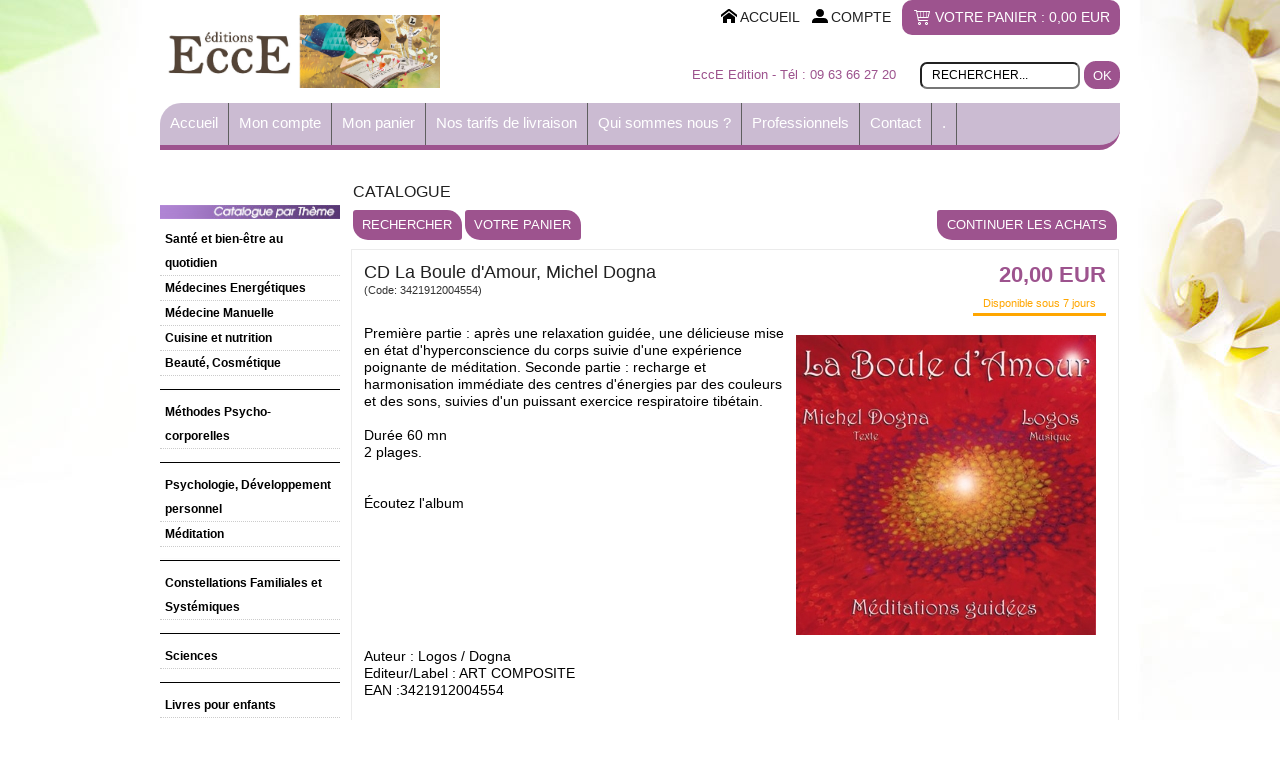

--- FILE ---
content_type: text/html
request_url: https://www.ecce-editions.fr/cd-la-boule-d-amour-michel-dogna-c2x13306837
body_size: 11268
content:
<!DOCTYPE html>
<html>
<head>
<meta name="generator" content="Oxatis (www.oxatis.com)" />
<meta http-equiv="Content-Type" content="text/html; charset=ISO-8859-1" />
<meta http-equiv="Content-Language" content="fr" />
<title>La boule d'amour - Logos / Dogna</title>
<meta name="description" content="CD La boule d'amour" />
<meta name="keywords" content="sant&#233;, bien-&#234;tre, m&#233;decines douces, m&#233;decines &#233;nerg&#233;tiques, m&#233;thodes psycho-corporelles,constellations familiales,psychologie, d&#233;veloppement personnel,soci&#233;t&#233;,&#233;ducation, philosophie, art, spiritualit&#233;, &#233;nerg&#233;tique, m&#233;decine &#233;nerg&#233;tique, TFT, EFT, EMDR, m&#233;decine traditionnelle chinoise, ayurveda, samadeva, derviche, kin&#233;siologie, arkana, dos, articulation, euphonie gestuelle, &#233;nn&#233;agramme, chant soufi, TAO, lahore, idris lahore, yoga derviche, lou yong zhineng, nadi yoga, dvd, livres, Selim A&#239;ssel" />
<meta name="robots" content="index, follow, all" />
<meta http-equiv="Pragma" content="no-cache" />
<meta http-equiv="Expires" content="-1" />

<meta property="og:image" content="http://www.ecce-editions.fr/Files/19082/Art3421912004554Big.jpg" />

<link rel="canonical" href="https://www.ecce-editions.fr/cd-la-boule-d-amour-michel-dogna-c2x13306837" /><link rel="StyleSheet" type="Text/css" href="Css/shared.css?v=51">
<link rel="StyleSheet" type="Text/css" href="DesignCss/bootstrap-grid.css?v=6.8">
<link id="-main-css-" rel="StyleSheet" type="Text/css" href="DesignCss/185000/759/style.css?v=2016.3.28-13.18.33">
<style type="text/css">IMG.BlackBox { border-color: #000000; }</style>
<script type="text/javascript" data-type="frontend-config">
window.oxInfos = {
	oxADContext : 0,
	oxCurrency : {mainFormat:"# EUR",decSep:",",thousandsSep:".",taxMode:0,code:978},
	oxLang : 0,
	oxUser : null,
	oxAccid: 19082,
	oxCart: {
		total: 0,
		qty: 0,
		subTotalNet: 0,
		shippingOffered: 1
	},
	oxPriceConf: {
		priceIdx: null,
		vatMode: null,
		ecopartMode: null,
		ecopartAmount: 0,
		taxEngine: 0
	},
	oxProps: {
		allowCreation: true,
		decimalQty: false,
		decimalPlaces: 5
	}
};
</script>
<script type="text/javascript" data-type="frontend-frontAPI">
window.oxInfos = window.oxInfos || {};
window.oxInfos.corePublicPath = '/frontend/frontAPI/';
</script>
<script type="text/javascript" src="/frontend/frontAPI/frontAPI-es6.js?hash=3ded44ea47e09e1d31d3"></script><meta name="verify-v1" content="TjYRiECt9OxqClfRNUaM9d4o9O7BUTn1zTgGhLT0X7A=" />
<meta name="google-site-verification" content="7eeo1I1xxwmf0KZQFRYWeqShdHtVBAX4GTMRMSGqfGM" />
<script type="text/javascript">
	window.oxInfos=window.oxInfos||{};
	window.oxInfos.serverDatetime = '1/18/2026 1:45:58 AM';
	window.oxInfos.domain = 'https://www.ecce-editions.fr';
	window.oxInfos.oxProps=window.oxInfos.oxProps||{};
	window.oxInfos.oxProps.loginByCode=0;
	;

window.oxInfos=window.oxInfos||{};
window.oxInfos.oxUserAgent={mac_os:"intel mac os x 10_15_7",macintosh:"intel mac os x 10_15_7",chrome:"131",ecmascript6:true};
window.oxInfos=window.oxInfos||{};window.oxInfos.oxEnv=window.oxInfos.oxEnv||{};
window.oxInfos.oxEnv.current={platform:'frontoffice'};
window.oxInfos.oxEnv.frontoffice='prod';
window.oxInfos.oxEnv.mobile='prod';
window.oxInfos.oxEnv.admin='prod';
window.oxInfos.oxEnv.apps='prod';
window.oxInfos.oxEnv.framework='prod';
window.oxInfos.oxEnv.dev='prod';
window.oxInfos.oxEnv.api='prod';
window.oxInfos.oxEnv.sw='prod';

document.cookie = "TestCookie=1" ;
if (document.cookie == "") window.location = "BrowserError.asp?ErrCode=1" ;
else document.cookie = 'TestCookie=; expires=Thu, 01 Jan 1970 00:00:00 GMT';
function PGFOnLoad() {
	if (typeof(OxPGFOnLoad) != "undefined") OxPGFOnLoad();
	if (typeof(OxBODYOnLoad) != "undefined") OxBODYOnLoad();
}
var OxLangID = 0 ;
</script>
<noscript>
<A href="http://www.ecce-editions.fr/Files/19082/DOS_REGENERE.htm">Dos Régénéré par l'énergétique</A>
<A href="http://www.ecce-editions.fr/Files/19082/Yoga_Derviche.htm">Yoga Derviche</A>
<A href="http://www.ecce-editions.fr/Files/19082/Enneagramme_Energetique.htm">Ennéagramme et énergétique</A>
<A href="http://www.ecce-editions.fr/Files/19082/Arane_Chant_Soufi.htm">ARANE Ô ARANE, chants soufis</A>
<A href="http://www.ecce-editions.fr/Files/19082/DVD_MEDECINE_ENERGETIQUE.htm">DVD Médecine Energétique</A>
<center><a href="BrowserError.asp?ErrCode=2&amp;LangID=0" rel="nofollow"><img src="Images/PGFJSErrL0.gif" border="0" alt="Err"></a><br/><br/></center></noscript>
<script>window.arrayGTM = window.arrayGTM || [];window.arrayGTM.push('GTM-TSKJ29T', 'GTM-M9CGH6P');</script>
<script src="/frontend/scripts/core/gtag.min.js" defer="true"></script>
</head>
<body onload="PGFOnLoad()" class="PB">
<script type="text/javascript" src="HLAPI.js"></script>
<script type="text/javascript">
function SubmitAction( nActionID, strFormAction, nValidate, nSkipSubmit, nSkipReturn ) {
	var bResult = true ;
	if (nActionID != null) document.MForm.ActionID.value = nActionID ;
	if ((strFormAction != null) && (strFormAction != "")) document.MForm.action= strFormAction ;
	if ( nValidate ) bResult = ValidateMForm();
	if ( nSkipSubmit == null ) nSkipSubmit = 0 ;
	if ( bResult && (nSkipSubmit == 0) ) document.MForm.submit();
	if ( nSkipReturn == 1 )
		return ;
	else
		return( bResult );
}
</script> 

<script language="javascript" src="WindowAPI.js"></script>
<form style="margin-bottom:0" name="PdtForm" method="GET" action="">
<input type="hidden" name="ItmID" value="0">
<input type="hidden" name="XMLOpt1" value="-1">
<input type="hidden" name="XMLOpt2" value="-1">
<input type="hidden" name="RelatedPdtIDs" value="">
<input type="hidden" name="PackagingID" value="">
</form>
<script language="javascript">
	function GetCtrlValue(objCtrl, varDefaultValue) {
		var nResult = varDefaultValue;
		switch (objCtrl.nodeName) {
			case 'SELECT':
				nResult = objCtrl.selectedIndex;
				break;
			case undefined:
				var nItemCount = objCtrl.length;
				if (nItemCount != null)
					for (var nIdx = 0; nIdx < nItemCount; nIdx++)
						if (objCtrl[nIdx].checked) {
							nResult = nIdx;
							break;
						}
				break;
		}
		return nResult;
	}

	function GetRelatedProducts() {
		var strResult = "", strSep = "";
		var objForm = document.MForm;
		for (var i = 0; i < objForm.elements.length; i++) {
			var e = objForm.elements[i];
			if (e.type == 'checkbox')
				if (e.checked)
					if (e.name == "OxRelatedPdt") {
						strResult = strResult + strSep + e.value;
						strSep = ","
					}
		}
		return strResult;
	}

	function PostFormData(bCustomHandlerOk, nProductID, strFormAction, strCanonicalUrl) {
		var bResult = false, objCtrl, nXMLOpt1 = -1, nXMLOpt2 = -1, strRelatedPdtIDs, strURLParams, nPackagingID;

		objCtrl = document.MForm["XMLOpt1"];
		if (objCtrl) nXMLOpt1 = GetCtrlValue(objCtrl, 0);
		objCtrl = document.MForm["XMLOpt2"];
		if (objCtrl) nXMLOpt2 = GetCtrlValue(objCtrl, 0);
		strRelatedPdtIDs = GetRelatedProducts();
		objCtrl = document.MForm["PackagingID"];
		if (objCtrl) nPackagingID = parseInt(objCtrl.value, 10);

		if (bCustomHandlerOk) {
			if (window.OxAddToCart) {
				strURLParams = "ItmID=" + nProductID + (nXMLOpt1 >= 0 ? "&XMLOpt1=" + nXMLOpt1 : "") + (nXMLOpt2 >= 0 ? "&XMLOpt2=" + nXMLOpt2 : "");
				strURLParams += (strRelatedPdtIDs.length > 0 ? "&RelatedPdtIDs=" + strRelatedPdtIDs : "");
				strURLParams += (nPackagingID != undefined ? "&PackagingID=" + nPackagingID : "");
				bResult = OxAddToCart(nProductID, strURLParams);
			}
		}
		if (!bResult) {
			//alert( nXMLOpt1 + ' ' + nXMLOpt2 );
			if (strCanonicalUrl) {
				document.PdtForm.action = strCanonicalUrl;
				document.PdtForm.removeChild(document.PdtForm["ItmID"]);
			} else {
				document.PdtForm.action = strFormAction;
				document.PdtForm["ItmID"].value = nProductID;
			}
			document.PdtForm["XMLOpt1"].value = nXMLOpt1;
			document.PdtForm["XMLOpt2"].value = nXMLOpt2;
			document.PdtForm["RelatedPdtIDs"].value = strRelatedPdtIDs;
			if (nPackagingID != undefined) document.PdtForm["PackagingID"].value = nPackagingID;
			document.PdtForm.submit();
		}
	}
	function ViewOption(nPdtOptID, url) {
		PostFormData(false, nPdtOptID, "PBSCProduct.asp", url);
	}
	function AddToCart(nPdtOptID) {
		PostFormData(true, nPdtOptID, "PBShoppingCart.asp");
	}
	function OnChooseOption(url, idx, optionValueID, name) {
		document.MForm["PDTOPTVALUEID" + idx].value = optionValueID;
		document.MForm["PDTOPTVALUENAME" + idx].value = name;
		OnChangeOption(url);
	}
	function OnChangeOption(url, cbIdx) {
		var nOptIdx, objSelect, strValues = "", strSep = "", nCurIdx;
		for (nOptIdx = 0; nOptIdx < 3; nOptIdx++) {
			objSelect = document.MForm["PDTOPTVALUEID" + nOptIdx];
			if (objSelect && objSelect.type == 'hidden') {
				strValues = strValues + strSep + document.MForm["PDTOPTVALUENAME" + nOptIdx].value;
				strSep = "]|["
			}
			else if (objSelect) {
				nCurIdx = objSelect.selectedIndex;
				if (nCurIdx >= 0) {
					strValue = objSelect.options[nCurIdx].text;
					if (cbIdx == nOptIdx) {
						var optionUrl = objSelect.options[nCurIdx].getAttribute('url');
						if (optionUrl && optionUrl.length > 0) url = optionUrl;
					}
					strValues = strValues + strSep + strValue;
					strSep = "]|["
				}
			}
		}
		document.MForm["HVOptSelected"].value = strValues;
		if (url)
			document.MForm.action = url;
		SubmitAction( 1);
	}
</script>

<div id="maincontainer" class="sccatalog itemdetail">

	<div id="headercontainer">
		<div id="headerarea">
<div id="headercolumn1"><div id="headerlogo"><a href="/"><img src="Files/19082/Img/20/logo-ecce-3.jpg"/></a></div></div>
<div id="headercolumn2"><div id="headerSearchBlock" class="header-search-block--shopping-cart"><form action="PBSearch.asp" method="get" name="headerSearch"><input type="hidden" name="ActionID" value="1"><input type="hidden" name="CCode" value="2"><input type="hidden" name="ShowSMImg" value="1"><input type="text" onfocus="this.value='';" id="headerSearchText" name="SearchText" class="searchtext" value="Rechercher..." size="18"><button class="blockbtn" type="submit"><span>OK</span></button></form></div><div id="headerdata"><span id="headertext">EccE Edition - Tél : 09 63 66 27 20</span></div></div>
<div id="headerInfoCart" ><a class="cartLink" href="PBShoppingCart.asp?PBMInit=1"><span>Votre panier</span></a> : <a class="cartPrice" href="PBShoppingCart.asp?PBMInit=1">0,00 EUR</a></div>
<div id="headerbtn"><a class="homeLink" href="/"><span>Accueil</span></a><span class="sep" ></span><a class="accountLink" href="PBUserLogin.asp?CCode=33"><span>Compte</span></a></div><div id="headermenu"><ul id="hmenu"><li class="begin">&nbsp;</li><li class="mitext"><a class="menu" href="PBCPPlayer.asp?ID=311333">Accueil</a></li><li class="mitext menusep"><a class="menu" href="PBUserAccount.asp?PBMInit=1">Mon compte</a></li><li class="mitext menusep"><a class="menu" href="PBShoppingCart.asp?PBMInit=1">Mon panier</a></li><li class="mitext menusep"><a class="menu" href="PBCPPlayer.asp?ID=261111">Nos tarifs de livraison</a></li><li class="mitext menusep"><a class="menu" href="PBCPPlayer.asp?ID=232024">Qui sommes nous ?</a></li><li class="mitext menusep"><a class="menu" href="PBCPPlayer.asp?ID=232041">Professionnels</a></li><li class="mitext menusep"><a class="menu" href="PBContactUS.asp?PBMInit=1">Contact</a></li><li class="mitext menusep"><a class="menu" href="PBSalesRepSystem.asp?PBMInit=1">.</a></li><li class="end">&nbsp;</li></ul></div>
		</div>
	</div>
	<div id="bodycontainer">
		<div id="bodyarea">
		<div id="bodycolumn1"><div id="verticalmenu"><ul id="vmenu"><li class="begin">&nbsp;</li><li class="mispacer"></li><li class="miimg"><img src="Files/19082/theme09.jpg"/></li><li class="mitext menusep"><a class="menu" href="sante-et-bien-etre-au-quotidien-c102x3199460"><strong>Santé et bien-être au quotidien</strong></a></li><li class="mitext menusep" id="pmenu344248" onmouseover="OxMenu('menu344248',true)" onmouseout="OxMenu('menu344248',false)"><a class="menu" id="amenu344248" href="javascript:;"><b>Médecines Energétiques</b></a><div><ul class="submenu" id="menu344248" onmouseover="OxSubMenu(this,true)" onmouseout="OxSubMenu(this,false)"><li class="begin">&nbsp;</li><li class="mitext"><a class="menu" href="/technique-energetique-meridien.htm">    - Techniques par les Méridiens</a></li><li class="mitext menusep"><a class="menu" href="/ayurveda-energetique.htm">   - Ayurveda Energétique</a></li><li class="mitext menusep"><a class="menu" href="/technique-liberation-sub-conscient.htm">   - Sub-Conscient</a></li><li class="mitext menusep"><a class="menu" href="formation-reiki-tao-to-qi-c102x3203899">   - Reiki Tao Tö Qi</a></li><li class="mitext menusep"><a class="menu" href="reiki-usui-c102x3203929">- Reiki Usui</a></li><li class="mitext menusep"><a class="menu" href="shou-zu-c102x3203895">- Shou-Zu</a></li><li class="end">&nbsp;</li></ul></div></li><li class="mitext menusep"><a class="menu" href="/medecine-manuelle.htm"><b>Médecine Manuelle</b></a></li><li class="mitext menusep"><a class="menu" href="cuisine-et-nutrition-c102x3199470"><b>Cuisine et nutrition</b></a></li><li class="mitext menusep"><a class="menu" href="beaute-cosmetiques-c102x3199478"><b>Beauté, Cosmétique</b></a></li><li class="miimg"><img src="Files/19082/Img/15/barre1.jpg"/></li><li class="mitext menusep" id="pmenu226283" onmouseover="OxMenu('menu226283',true)" onmouseout="OxMenu('menu226283',false)"><a class="menu" id="amenu226283" href="javascript:;"><b>Méthodes Psycho-corporelles</b></a><div><ul class="submenu" id="menu226283" onmouseover="OxSubMenu(this,true)" onmouseout="OxSubMenu(this,false)"><li class="begin">&nbsp;</li><li class="mitext"><a class="menu" href="yoga-de-samara-yoga-derviche-c102x3199458">- Yoga de Samara, Yoga Derviche</a></li><li class="mitext menusep"><a class="menu" href="lahore-nadi-yoga-c102x3203904">- Lahore Nadi Yoga</a></li><li class="mitext menusep"><a class="menu" href="lou-yong-tao-to-qi-c102x3199455">- Lou Yong Tao Tö Qi</a></li><li class="mitext menusep"><a class="menu" href="euphonie-vocale-c102x3203898">- Chant / Euphonie Vocale</a></li><li class="mitext menusep"><a class="menu" href="sama-yoga-pour-les-enfants-c102x3203915">- Sama Yoga pour les enfants</a></li><li class="end">&nbsp;</li></ul></div></li><li class="miimg"><img src="Files/19082/Img/15/barre1.jpg"/></li><li class="mitext menusep" id="pmenu174063" onmouseover="OxMenu('menu174063',true)" onmouseout="OxMenu('menu174063',false)"><a class="menu" id="amenu174063" href="javascript:;"><b>Psychologie, Développement personnel</b></a><div><ul class="submenu" id="menu174063" onmouseover="OxSubMenu(this,true)" onmouseout="OxSubMenu(this,false)"><li class="begin">&nbsp;</li><li class="mitext"><a class="menu" href="/psychologie-essentielle.htm">- Psychologie Spirituelle</a></li><li class="mitext menusep"><a class="menu" href="/formation-enneagramme.htm">- Ennéagramme</a></li><li class="mitext menusep"><a class="menu" href="developpement-personnel-c102x3203907">- Développement personnel</a></li><li class="mitext menusep"><a class="menu" href="/communication.htm">- Communication</a></li><li class="end">&nbsp;</li></ul></div></li><li class="mitext menusep"><a class="menu" href="meditation-c102x3203901?brandid=152186"><Strong>Méditation</strong></a></li><li class="miimg"><img src="Files/19082/Img/15/barre1.jpg"/></li><li class="mitext menusep"><a class="menu" href="formation-constellations-c102x3203911"> <b>Constellations Familiales et Systémiques</b></a></li><li class="miimg"><img src="Files/19082/Img/15/barre1.jpg"/></li><li class="mitext menusep" id="pmenu1175000" onmouseover="OxMenu('menu1175000',true)" onmouseout="OxMenu('menu1175000',false)"><a class="menu" id="amenu1175000" href="javascript:;"><b>Sciences</b></a><div><ul class="submenu" id="menu1175000" onmouseover="OxSubMenu(this,true)" onmouseout="OxSubMenu(this,false)"><li class="begin">&nbsp;</li><li class="mitext"><a class="menu" href="astrologie-c102x1869365">- Astrologie</a></li><li class="mitext menusep"><a class="menu" href="crop-circles-agroglyphes-ovnis-c102x3199477">- Crop Circles, Agroglyphes, Ovnis</a></li><li class="mitext menusep"><a class="menu" href="PBSCCatalog.asp?CatID=2215158&amp;BrandID=152186">- Philosophie</a></li><li class="mitext menusep"><a class="menu" href="science-divers-c102x3239098">- Science divers</a></li><li class="end">&nbsp;</li></ul></div></li><li class="miimg"><img src="Files/19082/Img/15/barre1.jpg"/></li><li class="mitext menusep"><a class="menu" href="livres-pour-enfants-c102x3199468"><b>Livres pour enfants</b></a></li><li class="miimg"><img src="Files/19082/Img/15/barre1.jpg"/></li><li class="mitext menusep"><a class="menu" href="PBSCCatalog.asp?CatID=2083724&amp;BrandID=152186"><b>Art</b></a></li><li class="mitext menusep" id="pmenu131471" onmouseover="OxMenu('menu131471',true)" onmouseout="OxMenu('menu131471',false)"><a class="menu" id="amenu131471" href="javascript:;"><b>Spiritualité</b></a><div><ul class="submenu" id="menu131471" onmouseover="OxSubMenu(this,true)" onmouseout="OxSubMenu(this,false)"><li class="begin">&nbsp;</li><li class="mitext"><a class="menu" href="/spiritualite-pratique.htm">- Spiritualité Pratique</a></li><li class="mitext menusep"><a class="menu" href="science-de-l-eveil-spirituel-c102x3199733">- Science de l'Eveil Spirituel</a></li><li class="mitext menusep"><a class="menu" href="PBSCCatalog.asp?CatID=2215972">- Voie de l'Homme Rusé</a></li><li class="mitext menusep"><a class="menu" href="PBSCCatalog.asp?CatID=2579308&amp;BrandID=152186">- Cahiers de la spiritualité</a></li><li class="mitext menusep"><a class="menu" href="PBSCCatalog.asp?CatID=2215971">- Spiritualité divers</a></li><li class="mitext menusep"><a class="menu" href="spiritualite-et-mort-c102x3199473">- Spiritualité et mort</a></li><li class="mitext menusep"><a class="menu" href="les-grandes-lois-spirituelles-c102x3199480">- Grandes lois spirituelles</a></li><li class="end">&nbsp;</li></ul></div></li><li class="mispacer"></li><li class="miimg"><img src="Files/19082/type09.jpg"/></li><li class="mitext menusep"><a class="menu" href="livres-c102x3219246">Livres</a></li><li class="mitext menusep" id="pmenu3459730" onmouseover="OxMenu('menu3459730',true)" onmouseout="OxMenu('menu3459730',false)"><a class="menu" id="amenu3459730" href="carterie-c102x2965694"><b>Carterie</b></a><div><ul class="submenu" id="menu3459730" onmouseover="OxSubMenu(this,true)" onmouseout="OxSubMenu(this,false)"><li class="begin">&nbsp;</li><li class="mitext"><a class="menu" href="cartes-fille-du-desert-c102x3203897">- Cartes filles du désert</a></li><li class="mitext menusep"><a class="menu" href="cartes-mille-mercis-c102x3239122">- Cartes mille merci</a></li><li class="mitext menusep"><a class="menu" href="cartes-fees-de-la-nature-c102x3239120">- Cartes fées de la nature</a></li><li class="mitext menusep"><a class="menu" href="cartes-mandarin-et-l-oiseau-c102x3239121">- Cartes mandarin et l'oiseau</a></li><li class="end">&nbsp;</li></ul></div></li><li class="mitext menusep"><a class="menu" href="PBSCCatalog.asp?CatID=1932576">eBook</a></li><li class="mitext menusep"><a class="menu" href="PBSCCatalog.asp?CatID=243765">DVD</a></li><li class="mitext menusep" id="pmenu343222" onmouseover="OxMenu('menu343222',true)" onmouseout="OxMenu('menu343222',false)"><a class="menu" id="amenu343222" href="PBSCCatalog.asp?CatID=430095">CD</a><div><ul class="submenu" id="menu343222" onmouseover="OxSubMenu(this,true)" onmouseout="OxSubMenu(this,false)"><li class="begin">&nbsp;</li><li class="mitext"><a class="menu" href="PBSCCatalog.asp?CatID=2083680">Musicothérapie</a></li><li class="mitext menusep"><a class="menu" href="/cd-de-relaxation-et-de-relaxation-guidee.htm">Relaxation</a></li><li class="mitext menusep"><a class="menu" href="PBSCCatalog.asp?CatID=2213075">Mantra</a></li><li class="mitext menusep"><a class="menu" href="PBSCCatalog.asp?CatID=2083669">World Music</a></li><li class="end">&nbsp;</li></ul></div></li><li class="mitext menusep"><a class="menu" href="PBSCCatalog.asp?CatID=1867302">Planches</a></li><li class="mitext menusep"><a class="menu" href="jeux-de-cartes-c102x3199466">Jeux</a></li><li class="mitext menusep" id="pmenu2097824" onmouseover="OxMenu('menu2097824',true)" onmouseout="OxMenu('menu2097824',false)"><a class="menu" id="amenu2097824" href="/carnet-paperblanks.htm">Carnets Paperblanks</a><div><ul class="submenu" id="menu2097824" onmouseover="OxSubMenu(this,true)" onmouseout="OxSubMenu(this,false)"><li class="begin">&nbsp;</li><li class="mitext"><a class="menu" href="PBSCCatalog.asp?CatID=2169496">Mini</a></li><li class="mitext menusep"><a class="menu" href="PBSCCatalog.asp?CatID=2171036">Midi</a></li><li class="mitext menusep"><a class="menu" href="PBSCCatalog.asp?CatID=2171035">Ultra</a></li><li class="end">&nbsp;</li></ul></div></li><li class="mitext menusep"><a class="menu" href="/lutrin-pupitre-porte-livre.htm">Lutrins</a></li><li class="mitext menusep"><a class="menu" href="/shoggi-banc-de-meditation-bois-zafu.htm">Shoggi & Zafu</a></li><li class="mispacer"></li><li class="miimg"><img src="Files/19082/Img/07/artistes.jpg"/></li><li class="mitext menusep"><a class="menu" href="http://www.ecce-editions.fr/idris-lahore-c102x2216066">Idris Lahore</a></li><li class="mitext menusep"><a class="menu" href="shou-zu-c102x3203895">Sandrine Felices</a></li><li class="mitext menusep"><a class="menu" href="/crop-circles-ovni-daniel-harran.htm">Daniel Harran</a></li><li class="mitext menusep"><a class="menu" href="http://www.ecce-editions.fr/mireille-marie.htm">Mireille Marie</a></li><li class="mitext menusep"><a class="menu" href="http://www.ecce-editions.fr/selim-aissel.htm">Selim Aïssel</a></li><li class="mitext menusep"><a class="menu" href="claire-burel-c102x3530976">Claire Burel</a></li><li class="mitext menusep"><a class="menu" href="christine-chandrika-blin-c102x3199464">Christine Blin-Chandrika</a></li><li class="mispacer"></li><li class="miimg"><img src="Files/19082/divers09.jpg"/></li><li class="mitext menusep"><a class="menu" href="PBHotLinks.asp?PBMInit=1">Liens</a></li><li class="end">&nbsp;</li></ul></div>
<script type="text/javascript">
function OxMenu(menu,display){
	var objElem=(document.getElementById)?document.getElementById(menu):document[menu];
	objElem.style.visibility=display?'visible':'hidden';
}
function OxHandleSubMenu(id,over){
	var newClass='subactive', objElem=(document.getElementById)?document.getElementById(id):document[id];
	if (!objElem) return;
	var cls = objElem.className, idx = (' '+cls+' ').indexOf(' ' + newClass + ' ');
	if (over){ if(idx<0) objElem.className=cls+(cls?' ':'')+newClass;
	}else if(idx>=0) objElem.className=objElem.className.replace(new RegExp('(\\s|^)'+newClass+'(\\s|$)'),' ');
}
function OxSubMenu(elem,over){
	OxHandleSubMenu('a'+elem.id,over);
}
</script>
<div id="langflags"><ul><li><a href="/?PGFLngID=0" rel="nofollow"><span id="flag0"></span></a></li></ul></div></div>
		<div id="bodycolumn3"></div><!-- bodycolumn3 -->
		<div id="bodycolumn2">
			<div id="bodydata"><!--DATA-->

<form name="MForm" method="POST" action="PBSCProduct.asp">
<input type="hidden" name="ActionID" value="0">
<input type="hidden" name="HVProductID" value="13306837">
<input type="hidden" name="HVParentID" value="">
<input type="hidden" name="HVOptSelected" value="">
<div class="view"><table class="viewtbl"><tbody class="viewtbl__inner"><tr class="viewTitle"><td colspan="1">
<div class="sectiontb">
<div class="sectiontbarea">

<table border="0" width="100%" cellspacing="0" cellpadding="2">
<tr><td colspan="2"><div class="PBCompTitle"><span class="PBPTitle">Catalogue</span></div></td></tr>
<tr><td align="left">
<a class="btnmain" id="btnsearch" href="PBSearch.asp?CCode=2" rel="nofollow"><span>Rechercher</span></a>&nbsp;<a class="btnmain" id="btnviewcart" href="PBShoppingCart.asp"><span>Votre Panier</span></a>
	&nbsp;</td>
	<td align="right" valign="top"><a class="btnmain" id="btnretitems" href="PBSCCatalog.asp?ActionID=67240192"><span>Continuer les achats</span></a></td>
</tr></table>

</div></div>
</td></tr><tr class="viewDetail" data-pdt-parent-id="" data-pdt-id="13306837" data-pdt-type="0" data-pdt-sku="3421912004554"><td><div class="sectiondata"><div class="sectiondataarea">
<TABLE border="0" width="100%" cellspacing="0" Cellpadding="2">
<TR class="viewDetail__title">
	<TD align="left" valign="top"><h1 class="PBMainTxt PBItemTitle">CD La Boule d'Amour, Michel Dogna</h1><div class="PBItemSku"><span class="PBShortTxt">(Code: 3421912004554)</span></div></TD>
	<TD align="right" valign="top" itemprop="offers"><meta itemprop="price" content="20.00"/><div class="PBItemPrice"><div class="PBCurrency"><span class="PBSalesPrice">20,00 EUR</span></div></div><table class="PBStockTbl"><tr><td align="right"><span class="PBShortTxt PBMsgDaysToShip">Disponible sous 7 jours</span></td></tr></table><meta itemprop="availability" content="OutOfStock" /><div id='btnLocation'></div>
	</TD>
</TR>
<TR class="viewDetail__content">
	<TD colspan="2" valign="top"><img  class="imgmain" align="right" alt="CD La Boule d'Amour, Michel Dogna" itemprop="image" src="Files/19082/Art3421912004554Big.jpg"><span class="PBLongTxt PBItemDesc" itemprop="description">Première partie : après une relaxation guidée, une délicieuse mise en état d'hyperconscience du corps suivie d'une expérience poignante de méditation. Seconde partie : recharge et harmonisation immédiate des centres d'énergies par des couleurs et des sons, suivies d'un puissant exercice respiratoire tibétain. <br /><br />Durée 60 mn <br />2 plages. <br /><br /><br />Écoutez l'album <br /><br /><br /><br /><br /><br /><br /><br /><br />Auteur : Logos / Dogna <br />Editeur/Label : ART COMPOSITE <br />EAN :3421912004554</span><div id="socialZone"> 

<style type="text/css"> 
.addthis_toolbox a{float:left; margin:3px;} 
.addthis_toolbox {margin-top:20px;} 
.addthis_toolbox .return{clear:left;} 
</style> 

<script type="text/javascript" src="http://s7.addthis.com/js/250/addthis_widget.js"></script> 

<div class="addthis_toolbox"> 
<a class="addthis_button_facebook" addthis:url="https://www.ecce-editions.fr/cd-la-boule-d-amour-michel-dogna-c2x13306837" addthis:title="CD La Boule d'Amour, Michel Dogna" Title="Partager avec Facebook"></a> 
<a class="addthis_button_twitter" addthis:url="https://www.ecce-editions.fr/cd-la-boule-d-amour-michel-dogna-c2x13306837" addthis:title="CD La Boule d'Amour, Michel Dogna" Title="Partager avec Twitter"></a> 
<a class="addthis_button_myspace" addthis:url="https://www.ecce-editions.fr/cd-la-boule-d-amour-michel-dogna-c2x13306837" addthis:title="CD La Boule d'Amour, Michel Dogna" Title="Partager avec Myspace"></a> 
<a class="addthis_button_google_plusone" addthis:url="https://www.ecce-editions.fr/cd-la-boule-d-amour-michel-dogna-c2x13306837" addthis:title="CD La Boule d'Amour, Michel Dogna" Title="Partager avec Google +1"></a> 
<a class="addthis_button_email" addthis:url="https://www.ecce-editions.fr/cd-la-boule-d-amour-michel-dogna-c2x13306837" addthis:title="CD La Boule d'Amour, Michel Dogna" Title="Partager par e-mail"></a> 

<div class="return"> 
<a class="addthis_button_google" addthis:url="https://www.ecce-editions.fr/cd-la-boule-d-amour-michel-dogna-c2x13306837" addthis:title="CD La Boule d'Amour, Michel Dogna" Title="Ajouter un favori Google"></a> 
<a class="addthis_button_favorites" addthis:url="https://www.ecce-editions.fr/cd-la-boule-d-amour-michel-dogna-c2x13306837" addthis:title="CD La Boule d'Amour, Michel Dogna" Title="Ajouter aux favoris"></a> 
<a class="addthis_button_print" addthis:url="https://www.ecce-editions.fr/cd-la-boule-d-amour-michel-dogna-c2x13306837" addthis:title="CD La Boule d'Amour, Michel Dogna" Title="Imprimer la page"></a> 
</div> 
</div> 
</div> 

<div id="reinsuranceUp"> 
<a href="javascript:HLExecute('accid[=]61626[&]hlid[=]32896[&]cpid[=]862832[&]pwdx[=]700[&]pwdy[=]500')"><img src="/Files/61626/_img-design/r1.png"></a> 
<a href="javascript:HLExecute('accid[=]61626[&]hlid[=]32896[&]cpid[=]862832[&]pwdx[=]700[&]pwdy[=]500')"><img src="/Files/61626/_img-design/r2.png"></a> 
<a href="javascript:HLExecute('accid[=]61626[&]hlid[=]32896[&]cpid[=]4143[&]pwdx[=]700[&]pwdy[=]500')"><img src="/Files/61626/Img/23/r3ecce.png"></a>
</div></TD>
</TR>

</TABLE>
</div></div></td></tr></tbody></table></div>
</form>

<script type="application/ld+json" id="productData">{"@context":"http:\/\/schema.org\/","@type":"Product","name":"CD La Boule d'Amour, Michel Dogna","sku":"3421912004554","gtin13":"3421912004554","url":"https:\/\/www.ecce-editions.fr\/cd-la-boule-d-amour-michel-dogna-c2x13306837","image":"https:\/\/www.ecce-editions.fr\/Files\/19082\/Art3421912004554Big.jpg","description":"Premi\u00E8re partie : apr\u00E8s une relaxation guid\u00E9e, une d\u00E9licieuse mise en \u00E9tat d'hyperconscience du corps suivie d'une exp\u00E9rience poignante de m\u00E9ditation. Seconde partie : recharge et harmonisation imm\u00E9diate des centres d'\u00E9nergies par des couleurs et des sons, suivies d'un puissant exercice respiratoire tib\u00E9tain. <br \/><br \/>Dur\u00E9e 60 mn <br \/>2 plages. <br \/><br \/><br \/>\u00C9coutez l'album <br \/><br \/><br \/><br \/><br \/><br \/><br \/><br \/><br \/>Auteur : Logos \/ Dogna <br \/>Editeur\/Label : ART COMPOSITE <br \/>EAN :3421912004554","offers":{"@type":"Offer","priceCurrency":"EUR","price":"20","availability":"http:\/\/schema.org\/OutOfStock","seller":{"@type":"Thing","name":"https:\/\/www.ecce-editions.fr"}},"brand":{"@type":"Brand","name":"Art Composite"}}</script>


			</div> <!--bodydata -->
		</div><!-- bodycolumn2 -->
		<div class="clearbodycontainer">&nbsp;</div>
	</div><!-- bodyarea -->
	</div><!-- bodycontainer -->
	<div id="footercontainer">
		<div id="footerarea"><div id="footerblock"><div id="personnalfooter">
<div class="footbloc">
<a class="afootbloc" href="PBCPPlayer.asp?ID=182588">Conditions générales de ventes</a>
<a class="afootbloc" href="PBCPPlayer.asp?ID=221688">Paiements sécurisés</a>
<a class="afootbloc" href="PBCPPlayer.asp?ID=184633">Mentions légales</a>
</div>
<div class="footbloc">
<a class="afootbloc" href="PBSCCatalog.asp?CatID=229502">Livres</a>
<a class="afootbloc" href="PBSCCatalog.asp?CatID=243765">DVD</a>
<a class="afootbloc" href="PBSCCatalog.asp?CatID=430095">CD</a>
<a class="afootbloc" href="PBSCCatalog.asp?CatID=430089">Lutrins</a>
</div>
<div class="footbloc">
<a class="afootbloc" href="PBSCCatalog.asp?CatID=430782">Packs</a>
<a class="afootbloc" href="PBCPPlayer.asp?ID=261111">Nos tarifs de livraisons</a>
<a class="afootbloc" href="PBSCCatalog.asp?PBMInit=1">Commander</a>
<a class="afootbloc" href="PBCPPlayer.asp?ID=232041">Professionnels</a>
</div>
<div class="footbloc2">
<a class="afootbloc" href="PBCPPlayer.asp?ID=232024">Qui sommes-nous</a>
<a class="afootbloc" href="PBEvents.asp">Où nous trouver</a>
<a class="afootbloc" href="PBContactUS.asp">Nous contacter</a>
<a class="afootbloc" href="http://www.graphical-dream.net">Agence Graphical Dream</a>
</div>
</div>
<br /></div><div id="footermenu"><ul id="fmenu"><li class="begin">&nbsp;</li><li class="mispacer"></li><li class="end">&nbsp;</li></ul></div><div id="copyright"><span>Editons EccE</span></div><div id="poweredby"><a href="https://www.oxatis.com/?utm_source=reputation&utm_medium=bottom-link&utm_campaign=www.ecce-editions.fr" rel="nofollow" target="_blank"><span>Oxatis - création sites E-Commerce</span></a></div></div>
	</div>
</div><!-- maincontainer -->

<script type="text/javascript" id="oxStatRecorder" defer>
(function () {
	var oxStatRecorder = document.getElementById('oxStatRecorder');
	if (oxStatRecorder) {
		var img = document.createElement('img');
		img.border = 0;
		img.width = 1;
		img.height = 1;
		img.src = 'StatRecorder.asp?AccountID=19082&ADMode=&SessionID=63588071&CCode=2&ViewCode=&WPID=0&CatID=0&ItemID=13306837&PBLangID=0&StatVal1=6358&StatVal2=1';
		oxStatRecorder.parentNode.insertBefore(img, oxStatRecorder.nextSibling);
	}
})()
</script>
<noscript><img src="StatRecorder.asp?AccountID=19082&amp;ADMode=&amp;SessionID=63588071&amp;CCode=2&amp;ViewCode=&amp;WPID=0&amp;CatID=0&amp;ItemID=13306837&amp;PBLangID=0&amp;StatVal1=6358&amp;StatVal2=2" border="0" width="1" height="1" /></noscript>

<script type="text/javascript">
var OxPdtId = 13306837;
var OxPdtName = 'CD La Boule d&#92;&#39;Amour, Michel Dogna';
var OxPdtPrice = '20,00 EUR';
var OxPdtUrl = '/cd-la-boule-d-amour-michel-dogna-c2x13306837';
var OxPdtImgUrl = '/Files/19082/Art3421912004554Big.jpg';
</script>

<script type="text/javascript">
var OxCompName = "SCCatalog" ; 
var OxPageName = "Catalogue" ;
var OxCatName = ""; 
var OxCatID1 = 430095;
var OxCatID2 = 3199452;
var OxCatID3 = null;
var OxCategories = [430095,3199452];
</script>
<script src="http://www.google-analytics.com/urchin.js" type="text/javascript"></script> 
<script type="text/javascript"> 
var strStatName = "" ; // "/" + OxCompName ; 
if ( OxPageName.length > 0 ) strStatName = strStatName + "/" + OxPageName ; 
if ( OxCatName.length > 0 ) strStatName = strStatName + "/" + OxCatName ; 
_uacct = "UA-3748025-1"; 
if ( strStatName.length > 0 ) 
urchinTracker(strStatName); 
else 
urchinTracker(); 
</script><script type="text/javascript" src="Javascript/OxRealTimeSearch.js?_v=1.3"></script></body></html>